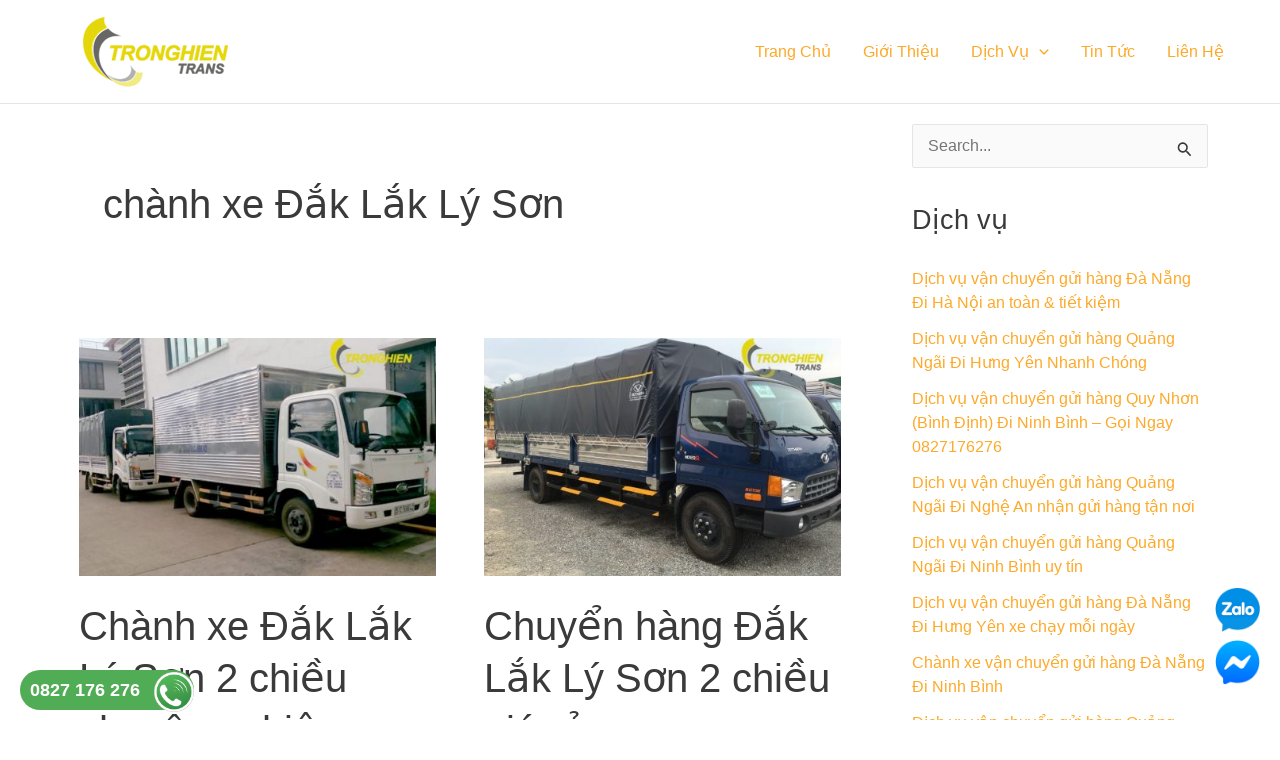

--- FILE ---
content_type: text/html; charset=UTF-8
request_url: https://tronghientrans.com/tags/chanh-xe-dak-lak-ly-son/
body_size: 13642
content:
<!DOCTYPE html><html lang="vi" prefix="og: https://ogp.me/ns#"><head><meta charset="UTF-8"><meta name="viewport" content="width=device-width, initial-scale=1"><link rel="profile" href="https://gmpg.org/xfn/11"><title>chành xe Đắk Lắk Lý Sơn Archives - Công vận chuyển hàng hoá Bắc Nam - Trọng Hiển</title><meta name="robots" content="index, follow, max-snippet:-1, max-video-preview:-1, max-image-preview:large"/><link rel="canonical" href="https://tronghientrans.com/tags/chanh-xe-dak-lak-ly-son/" /><meta property="og:locale" content="vi_VN" /><meta property="og:type" content="article" /><meta property="og:title" content="chành xe Đắk Lắk Lý Sơn Archives - Công vận chuyển hàng hoá Bắc Nam - Trọng Hiển" /><meta property="og:url" content="https://tronghientrans.com/tags/chanh-xe-dak-lak-ly-son/" /><meta property="og:site_name" content="Công vận chuyển hàng hoá Bắc Nam - Trọng Hiển" /><meta name="twitter:card" content="summary_large_image" /><meta name="twitter:title" content="chành xe Đắk Lắk Lý Sơn Archives - Công vận chuyển hàng hoá Bắc Nam - Trọng Hiển" /> <script type="application/ld+json" class="rank-math-schema">{"@context":"https://schema.org","@graph":[{"@type":"Person","@id":"https://tronghientrans.com/#person","name":"C\u00f4ng v\u1eadn chuy\u1ec3n h\u00e0ng ho\u00e1 B\u1eafc Nam - Tr\u1ecdng Hi\u1ec3n","image":{"@type":"ImageObject","@id":"https://tronghientrans.com/#logo","url":"https://tronghientrans.com/wp-content/uploads/2019/08/logo5-1.png","contentUrl":"https://tronghientrans.com/wp-content/uploads/2019/08/logo5-1.png","caption":"C\u00f4ng v\u1eadn chuy\u1ec3n h\u00e0ng ho\u00e1 B\u1eafc Nam - Tr\u1ecdng Hi\u1ec3n","inLanguage":"vi","width":"230","height":"71"}},{"@type":"WebSite","@id":"https://tronghientrans.com/#website","url":"https://tronghientrans.com","name":"C\u00f4ng v\u1eadn chuy\u1ec3n h\u00e0ng ho\u00e1 B\u1eafc Nam - Tr\u1ecdng Hi\u1ec3n","publisher":{"@id":"https://tronghientrans.com/#person"},"inLanguage":"vi"},{"@type":"BreadcrumbList","@id":"https://tronghientrans.com/tags/chanh-xe-dak-lak-ly-son/#breadcrumb","itemListElement":[{"@type":"ListItem","position":"1","item":{"@id":"https://tronghientrans.com","name":"Home"}},{"@type":"ListItem","position":"2","item":{"@id":"https://tronghientrans.com/tags/chanh-xe-dak-lak-ly-son/","name":"ch\u00e0nh xe \u0110\u1eafk L\u1eafk L\u00fd S\u01a1n"}}]},{"@type":"CollectionPage","@id":"https://tronghientrans.com/tags/chanh-xe-dak-lak-ly-son/#webpage","url":"https://tronghientrans.com/tags/chanh-xe-dak-lak-ly-son/","name":"ch\u00e0nh xe \u0110\u1eafk L\u1eafk L\u00fd S\u01a1n Archives - C\u00f4ng v\u1eadn chuy\u1ec3n h\u00e0ng ho\u00e1 B\u1eafc Nam - Tr\u1ecdng Hi\u1ec3n","isPartOf":{"@id":"https://tronghientrans.com/#website"},"inLanguage":"vi","breadcrumb":{"@id":"https://tronghientrans.com/tags/chanh-xe-dak-lak-ly-son/#breadcrumb"}}]}</script> <link data-optimized="2" rel="stylesheet" href="https://tronghientrans.com/wp-content/litespeed/css/af84cdcc72c9c29ae4569fe7b2052625.css?ver=df359" /> <script src="https://tronghientrans.com/wp-includes/js/jquery/jquery.min.js" id="jquery-core-js"></script> <!--[if IE]> <script src="https://tronghientrans.com/wp-content/themes/astra/assets/js/minified/flexibility.min.js" id="astra-flexibility-js"></script> <script id="astra-flexibility-js-after">flexibility(document.documentElement);</script> <![endif]--><link rel="https://api.w.org/" href="https://tronghientrans.com/wp-json/" /><link rel="alternate" title="JSON" type="application/json" href="https://tronghientrans.com/wp-json/wp/v2/tags/92" /><meta name="generator" content="Elementor 3.32.3; features: additional_custom_breakpoints; settings: css_print_method-external, google_font-enabled, font_display-auto"><link rel="icon" href="https://tronghientrans.com/wp-content/uploads/2025/09/cropped-z7066157508853_e4bc81080d455122aab139ac0f1da087-32x32.jpg" sizes="32x32" /><link rel="icon" href="https://tronghientrans.com/wp-content/uploads/2025/09/cropped-z7066157508853_e4bc81080d455122aab139ac0f1da087-192x192.jpg" sizes="192x192" /><link rel="apple-touch-icon" href="https://tronghientrans.com/wp-content/uploads/2025/09/cropped-z7066157508853_e4bc81080d455122aab139ac0f1da087-180x180.jpg" /><meta name="msapplication-TileImage" content="https://tronghientrans.com/wp-content/uploads/2025/09/cropped-z7066157508853_e4bc81080d455122aab139ac0f1da087-270x270.jpg" /></head><body itemtype='https://schema.org/Blog' itemscope='itemscope' class="archive tag tag-chanh-xe-dak-lak-ly-son tag-92 wp-custom-logo wp-theme-astra wp-child-theme-thietkeweb76 ast-desktop ast-separate-container ast-two-container ast-right-sidebar astra-4.11.12 group-blog ast-mobile-inherit-site-logo ast-inherit-site-logo-transparent ast-hfb-header ast-blog-grid-2 ast-blog-layout-1 ast-pagination-default ast-sticky-main-shrink ast-sticky-header-shrink ast-inherit-site-logo-sticky ast-sticky-custom-logo ast-primary-sticky-enabled elementor-default elementor-kit-1375 astra-addon-4.11.9"><a
class="skip-link screen-reader-text"
href="#content"
title="Nhảy tới nội dung">
Nhảy tới nội dung</a><div
class="hfeed site" id="page"><header
class="site-header ast-primary-submenu-animation-fade header-main-layout-1 ast-primary-menu-enabled ast-logo-title-inline ast-builder-menu-toggle-icon ast-mobile-header-inline" id="masthead" itemtype="https://schema.org/WPHeader" itemscope="itemscope" itemid="#masthead"		><div id="ast-desktop-header" data-toggle-type="dropdown"><div class="ast-main-header-wrap main-header-bar-wrap "><div class="ast-primary-header-bar ast-primary-header main-header-bar site-header-focus-item" data-section="section-primary-header-builder"><div class="site-primary-header-wrap ast-builder-grid-row-container site-header-focus-item ast-container" data-section="section-primary-header-builder"><div class="ast-builder-grid-row ast-builder-grid-row-has-sides ast-builder-grid-row-no-center"><div class="site-header-primary-section-left site-header-section ast-flex site-header-section-left"><div class="ast-builder-layout-element ast-flex site-header-focus-item" data-section="title_tagline"><div
class="site-branding ast-site-identity" itemtype="https://schema.org/Organization" itemscope="itemscope"				>
<span class="site-logo-img"><a href="https://tronghientrans.com/" class="custom-logo-link" rel="home"><img width="230" height="71" src="https://tronghientrans.com/wp-content/uploads/2019/08/logo5-1.png" class="custom-logo" alt="Công vận chuyển hàng hoá Bắc Nam &#8211; Trọng Hiển" decoding="async" /></a></span></div></div></div><div class="site-header-primary-section-right site-header-section ast-flex ast-grid-right-section"><div class="ast-builder-menu-1 ast-builder-menu ast-flex ast-builder-menu-1-focus-item ast-builder-layout-element site-header-focus-item" data-section="section-hb-menu-1"><div class="ast-main-header-bar-alignment"><div class="main-header-bar-navigation"><nav class="site-navigation ast-flex-grow-1 navigation-accessibility site-header-focus-item" id="primary-site-navigation-desktop" aria-label="Primary Site Navigation" itemtype="https://schema.org/SiteNavigationElement" itemscope="itemscope"><div class="main-navigation ast-inline-flex"><ul id="ast-hf-menu-1" class="main-header-menu ast-menu-shadow ast-nav-menu ast-flex  submenu-with-border stack-on-mobile"><li id="menu-item-995" class="menu-item menu-item-type-post_type menu-item-object-page menu-item-home menu-item-995"><a href="https://tronghientrans.com/" class="menu-link">Trang Chủ</a></li><li id="menu-item-994" class="menu-item menu-item-type-post_type menu-item-object-page menu-item-994"><a href="https://tronghientrans.com/gioi-thieu/" class="menu-link">Giới Thiệu</a></li><li id="menu-item-993" class="menu-item menu-item-type-post_type menu-item-object-page menu-item-has-children menu-item-993"><a aria-expanded="false" href="https://tronghientrans.com/dich-vu/" class="menu-link">Dịch Vụ<span role="application" class="dropdown-menu-toggle ast-header-navigation-arrow" tabindex="0" aria-expanded="false" aria-label="Bật/tắt Menu" aria-haspopup="true"><span class="ast-icon icon-arrow"><svg class="ast-arrow-svg" xmlns="http://www.w3.org/2000/svg" xmlns:xlink="http://www.w3.org/1999/xlink" version="1.1" x="0px" y="0px" width="26px" height="16.043px" viewBox="57 35.171 26 16.043" enable-background="new 57 35.171 26 16.043" xml:space="preserve">
<path d="M57.5,38.193l12.5,12.5l12.5-12.5l-2.5-2.5l-10,10l-10-10L57.5,38.193z" />
</svg></span></span></a><button class="ast-menu-toggle" aria-expanded="false" aria-label="Toggle menu"><span class="screen-reader-text">Bật/tắt Menu</span><span class="ast-icon icon-arrow"><svg class="ast-arrow-svg" xmlns="http://www.w3.org/2000/svg" xmlns:xlink="http://www.w3.org/1999/xlink" version="1.1" x="0px" y="0px" width="26px" height="16.043px" viewBox="57 35.171 26 16.043" enable-background="new 57 35.171 26 16.043" xml:space="preserve">
<path d="M57.5,38.193l12.5,12.5l12.5-12.5l-2.5-2.5l-10,10l-10-10L57.5,38.193z" />
</svg></span></button><ul class="sub-menu"><li id="menu-item-1176" class="menu-item menu-item-type-post_type menu-item-object-post menu-item-1176"><a href="https://tronghientrans.com/van-tai-bac-nam-dich-vu-van-chuyen-uy-tin/" class="menu-link"><span class="ast-icon icon-arrow"><svg class="ast-arrow-svg" xmlns="http://www.w3.org/2000/svg" xmlns:xlink="http://www.w3.org/1999/xlink" version="1.1" x="0px" y="0px" width="26px" height="16.043px" viewBox="57 35.171 26 16.043" enable-background="new 57 35.171 26 16.043" xml:space="preserve">
<path d="M57.5,38.193l12.5,12.5l12.5-12.5l-2.5-2.5l-10,10l-10-10L57.5,38.193z" />
</svg></span>Vận chuyển hàng hoá Bắc Nam</a></li><li id="menu-item-1177" class="menu-item menu-item-type-post_type menu-item-object-post menu-item-1177"><a href="https://tronghientrans.com/giai-phap-toi-uu-nhat-la-ghep-hang-le-hang-lo/" class="menu-link"><span class="ast-icon icon-arrow"><svg class="ast-arrow-svg" xmlns="http://www.w3.org/2000/svg" xmlns:xlink="http://www.w3.org/1999/xlink" version="1.1" x="0px" y="0px" width="26px" height="16.043px" viewBox="57 35.171 26 16.043" enable-background="new 57 35.171 26 16.043" xml:space="preserve">
<path d="M57.5,38.193l12.5,12.5l12.5-12.5l-2.5-2.5l-10,10l-10-10L57.5,38.193z" />
</svg></span>Ghép hàng lẽ, hàng lô</a></li><li id="menu-item-1174" class="menu-item menu-item-type-post_type menu-item-object-post menu-item-1174"><a href="https://tronghientrans.com/chuyen-nha-tron-goi-quang-ngai-dich-vu-gia-re-html/" class="menu-link"><span class="ast-icon icon-arrow"><svg class="ast-arrow-svg" xmlns="http://www.w3.org/2000/svg" xmlns:xlink="http://www.w3.org/1999/xlink" version="1.1" x="0px" y="0px" width="26px" height="16.043px" viewBox="57 35.171 26 16.043" enable-background="new 57 35.171 26 16.043" xml:space="preserve">
<path d="M57.5,38.193l12.5,12.5l12.5-12.5l-2.5-2.5l-10,10l-10-10L57.5,38.193z" />
</svg></span>Chuyển nhà trọn gói</a></li><li id="menu-item-1173" class="menu-item menu-item-type-post_type menu-item-object-post menu-item-1173"><a href="https://tronghientrans.com/cho-thue-xe-cho-hang-dich-vu-uy-tin-gia-tot-html/" class="menu-link"><span class="ast-icon icon-arrow"><svg class="ast-arrow-svg" xmlns="http://www.w3.org/2000/svg" xmlns:xlink="http://www.w3.org/1999/xlink" version="1.1" x="0px" y="0px" width="26px" height="16.043px" viewBox="57 35.171 26 16.043" enable-background="new 57 35.171 26 16.043" xml:space="preserve">
<path d="M57.5,38.193l12.5,12.5l12.5-12.5l-2.5-2.5l-10,10l-10-10L57.5,38.193z" />
</svg></span>Cho thuê xe chở hàng</a></li><li id="menu-item-1178" class="menu-item menu-item-type-post_type menu-item-object-post menu-item-1178"><a href="https://tronghientrans.com/hop-dong-van-chuyen-dai-han-bao-xe/" class="menu-link"><span class="ast-icon icon-arrow"><svg class="ast-arrow-svg" xmlns="http://www.w3.org/2000/svg" xmlns:xlink="http://www.w3.org/1999/xlink" version="1.1" x="0px" y="0px" width="26px" height="16.043px" viewBox="57 35.171 26 16.043" enable-background="new 57 35.171 26 16.043" xml:space="preserve">
<path d="M57.5,38.193l12.5,12.5l12.5-12.5l-2.5-2.5l-10,10l-10-10L57.5,38.193z" />
</svg></span>Hợp đồng vận chuyển</a></li><li id="menu-item-1179" class="menu-item menu-item-type-post_type menu-item-object-post menu-item-1179"><a href="https://tronghientrans.com/van-tai-bac-nam-dich-vu-van-chuyen-hang-hoa-uy-tin-html/" class="menu-link"><span class="ast-icon icon-arrow"><svg class="ast-arrow-svg" xmlns="http://www.w3.org/2000/svg" xmlns:xlink="http://www.w3.org/1999/xlink" version="1.1" x="0px" y="0px" width="26px" height="16.043px" viewBox="57 35.171 26 16.043" enable-background="new 57 35.171 26 16.043" xml:space="preserve">
<path d="M57.5,38.193l12.5,12.5l12.5-12.5l-2.5-2.5l-10,10l-10-10L57.5,38.193z" />
</svg></span>Vận tải Bắc Nam</a></li></ul></li><li id="menu-item-1216" class="menu-item menu-item-type-post_type menu-item-object-page menu-item-1216"><a href="https://tronghientrans.com/tintuc/" class="menu-link">Tin Tức</a></li><li id="menu-item-1025" class="menu-item menu-item-type-post_type menu-item-object-page menu-item-1025"><a href="https://tronghientrans.com/lien-he/" class="menu-link">Liên Hệ</a></li></ul></div></nav></div></div></div></div></div></div></div></div></div><div id="ast-mobile-header" class="ast-mobile-header-wrap " data-type="dropdown"><div class="ast-main-header-wrap main-header-bar-wrap" ><div class="ast-primary-header-bar ast-primary-header main-header-bar site-primary-header-wrap site-header-focus-item ast-builder-grid-row-layout-default ast-builder-grid-row-tablet-layout-default ast-builder-grid-row-mobile-layout-default" data-section="section-primary-header-builder"><div class="ast-builder-grid-row ast-builder-grid-row-has-sides ast-builder-grid-row-no-center"><div class="site-header-primary-section-left site-header-section ast-flex site-header-section-left"><div class="ast-builder-layout-element ast-flex site-header-focus-item" data-section="title_tagline"><div
class="site-branding ast-site-identity" itemtype="https://schema.org/Organization" itemscope="itemscope"				>
<span class="site-logo-img"><a href="https://tronghientrans.com/" class="custom-logo-link" rel="home"><img width="230" height="71" src="https://tronghientrans.com/wp-content/uploads/2019/08/logo5-1.png" class="custom-logo" alt="Công vận chuyển hàng hoá Bắc Nam &#8211; Trọng Hiển" decoding="async" /></a></span></div></div></div><div class="site-header-primary-section-right site-header-section ast-flex ast-grid-right-section"><div class="ast-builder-layout-element ast-flex site-header-focus-item" data-section="section-header-mobile-trigger"><div class="ast-button-wrap">
<button type="button" class="menu-toggle main-header-menu-toggle ast-mobile-menu-trigger-fill"   aria-expanded="false" aria-label="Main menu toggle">
<span class="screen-reader-text">Main Menu</span>
<span class="mobile-menu-toggle-icon">
<span aria-hidden="true" class="ahfb-svg-iconset ast-inline-flex svg-baseline"><svg class='ast-mobile-svg ast-menu-svg' fill='currentColor' version='1.1' xmlns='http://www.w3.org/2000/svg' width='24' height='24' viewBox='0 0 24 24'><path d='M3 13h18c0.552 0 1-0.448 1-1s-0.448-1-1-1h-18c-0.552 0-1 0.448-1 1s0.448 1 1 1zM3 7h18c0.552 0 1-0.448 1-1s-0.448-1-1-1h-18c-0.552 0-1 0.448-1 1s0.448 1 1 1zM3 19h18c0.552 0 1-0.448 1-1s-0.448-1-1-1h-18c-0.552 0-1 0.448-1 1s0.448 1 1 1z'></path></svg></span><span aria-hidden="true" class="ahfb-svg-iconset ast-inline-flex svg-baseline"><svg class='ast-mobile-svg ast-close-svg' fill='currentColor' version='1.1' xmlns='http://www.w3.org/2000/svg' width='24' height='24' viewBox='0 0 24 24'><path d='M5.293 6.707l5.293 5.293-5.293 5.293c-0.391 0.391-0.391 1.024 0 1.414s1.024 0.391 1.414 0l5.293-5.293 5.293 5.293c0.391 0.391 1.024 0.391 1.414 0s0.391-1.024 0-1.414l-5.293-5.293 5.293-5.293c0.391-0.391 0.391-1.024 0-1.414s-1.024-0.391-1.414 0l-5.293 5.293-5.293-5.293c-0.391-0.391-1.024-0.391-1.414 0s-0.391 1.024 0 1.414z'></path></svg></span>					</span>
</button></div></div></div></div></div></div><div class="ast-mobile-header-content content-align-flex-start "><div class="ast-builder-menu-mobile ast-builder-menu ast-builder-menu-mobile-focus-item ast-builder-layout-element site-header-focus-item" data-section="section-header-mobile-menu"><div class="ast-main-header-bar-alignment"><div class="main-header-bar-navigation"><nav class="site-navigation ast-flex-grow-1 navigation-accessibility" id="ast-mobile-site-navigation" aria-label="Thanh điều hướng trang" itemtype="https://schema.org/SiteNavigationElement" itemscope="itemscope"><div id="ast-hf-mobile-menu" class="main-navigation"><ul class="main-header-menu ast-nav-menu ast-flex  submenu-with-border astra-menu-animation-fade  stack-on-mobile"><li class="page_item page-item-288 menu-item"><a href="https://tronghientrans.com/dich-vu/" class="menu-link">Dịch Vụ</a></li><li class="page_item page-item-633 menu-item"><a href="https://tronghientrans.com/dich-vu-mo-rong/" class="menu-link">Dịch vụ mở rộng</a></li><li class="page_item page-item-991 menu-item"><a href="https://tronghientrans.com/cau-hoi/" class="menu-link">FAQ</a></li><li class="page_item page-item-287 menu-item"><a href="https://tronghientrans.com/gioi-thieu/" class="menu-link">Giới Thiệu</a></li><li class="page_item page-item-16 menu-item"><a href="https://tronghientrans.com/lien-he/" class="menu-link">Liên Hệ</a></li><li class="page_item page-item-2 menu-item"><a href="https://tronghientrans.com/sample-page/" class="menu-link">Sample Page</a></li><li class="page_item page-item-990 menu-item"><a href="https://tronghientrans.com/danh-gia/" class="menu-link">Testimonials</a></li><li class="page_item page-item-404 menu-item"><a href="https://tronghientrans.com/tintuc/" class="menu-link">Tin Tức</a></li><li class="page_item page-item-286 menu-item"><a href="https://tronghientrans.com/" class="menu-link">Trang Chủ</a></li><li class="page_item page-item-1311 menu-item"><a href="https://tronghientrans.com/van-chuyen-hang-tuyen-quang-ngai-di-tay-nguyen-dak-lak-gia-lai-kon-tum/" class="menu-link">Vận chuyển hàng tuyến Quảng Ngãi đi Tây Nguyên (Đăk Lăk, Gia Lai, Kon Tum)</a></li></ul></div></nav></div></div></div></div></div><header id="ast-fixed-header" class="site-header ast-primary-submenu-animation-fade header-main-layout-1 ast-primary-menu-enabled ast-logo-title-inline ast-builder-menu-toggle-icon ast-mobile-header-inline" style="visibility: hidden;" data-type="fixed-header"><div id="ast-desktop-header" data-toggle-type="dropdown"><div class="ast-main-header-wrap main-header-bar-wrap "><div class="ast-primary-header-bar ast-primary-header main-header-bar site-header-focus-item" data-section="section-primary-header-builder"><div class="site-primary-header-wrap ast-builder-grid-row-container site-header-focus-item ast-container" data-section="section-primary-header-builder"><div class="ast-builder-grid-row ast-builder-grid-row-has-sides ast-builder-grid-row-no-center"><div class="site-header-primary-section-left site-header-section ast-flex site-header-section-left"><div class="ast-builder-layout-element ast-flex site-header-focus-item" data-section="title_tagline"><div
class="site-branding ast-site-identity" itemtype="https://schema.org/Organization" itemscope="itemscope"				>
<span class="site-logo-img"><a href="https://tronghientrans.com/" class="sticky-custom-logo" rel="home" itemprop="url"></a></span></div></div></div><div class="site-header-primary-section-right site-header-section ast-flex ast-grid-right-section"><div class="ast-builder-menu-1 ast-builder-menu ast-flex ast-builder-menu-1-focus-item ast-builder-layout-element site-header-focus-item" data-section="section-hb-menu-1"><div class="ast-main-header-bar-alignment"><div class="main-header-bar-navigation"><nav class="site-navigation ast-flex-grow-1 navigation-accessibility site-header-focus-item" id="primary-site-navigation-desktop-sticky" aria-label="Primary Site Navigation" itemtype="https://schema.org/SiteNavigationElement" itemscope="itemscope"><div class="main-navigation ast-inline-flex"><ul id="ast-hf-menu-1-sticky" class="main-header-menu ast-menu-shadow ast-nav-menu ast-flex  submenu-with-border stack-on-mobile"><li class="menu-item menu-item-type-post_type menu-item-object-page menu-item-home menu-item-995"><a href="https://tronghientrans.com/" class="menu-link">Trang Chủ</a></li><li class="menu-item menu-item-type-post_type menu-item-object-page menu-item-994"><a href="https://tronghientrans.com/gioi-thieu/" class="menu-link">Giới Thiệu</a></li><li class="menu-item menu-item-type-post_type menu-item-object-page menu-item-has-children menu-item-993"><a aria-expanded="false" href="https://tronghientrans.com/dich-vu/" class="menu-link">Dịch Vụ<span role="application" class="dropdown-menu-toggle ast-header-navigation-arrow" tabindex="0" aria-expanded="false" aria-label="Bật/tắt Menu" aria-haspopup="true"><span class="ast-icon icon-arrow"><svg class="ast-arrow-svg" xmlns="http://www.w3.org/2000/svg" xmlns:xlink="http://www.w3.org/1999/xlink" version="1.1" x="0px" y="0px" width="26px" height="16.043px" viewBox="57 35.171 26 16.043" enable-background="new 57 35.171 26 16.043" xml:space="preserve">
<path d="M57.5,38.193l12.5,12.5l12.5-12.5l-2.5-2.5l-10,10l-10-10L57.5,38.193z" />
</svg></span></span></a><button class="ast-menu-toggle" aria-expanded="false" aria-label="Toggle menu"><span class="screen-reader-text">Bật/tắt Menu</span><span class="ast-icon icon-arrow"><svg class="ast-arrow-svg" xmlns="http://www.w3.org/2000/svg" xmlns:xlink="http://www.w3.org/1999/xlink" version="1.1" x="0px" y="0px" width="26px" height="16.043px" viewBox="57 35.171 26 16.043" enable-background="new 57 35.171 26 16.043" xml:space="preserve">
<path d="M57.5,38.193l12.5,12.5l12.5-12.5l-2.5-2.5l-10,10l-10-10L57.5,38.193z" />
</svg></span></button><ul class="sub-menu"><li class="menu-item menu-item-type-post_type menu-item-object-post menu-item-1176"><a href="https://tronghientrans.com/van-tai-bac-nam-dich-vu-van-chuyen-uy-tin/" class="menu-link"><span class="ast-icon icon-arrow"><svg class="ast-arrow-svg" xmlns="http://www.w3.org/2000/svg" xmlns:xlink="http://www.w3.org/1999/xlink" version="1.1" x="0px" y="0px" width="26px" height="16.043px" viewBox="57 35.171 26 16.043" enable-background="new 57 35.171 26 16.043" xml:space="preserve">
<path d="M57.5,38.193l12.5,12.5l12.5-12.5l-2.5-2.5l-10,10l-10-10L57.5,38.193z" />
</svg></span>Vận chuyển hàng hoá Bắc Nam</a></li><li class="menu-item menu-item-type-post_type menu-item-object-post menu-item-1177"><a href="https://tronghientrans.com/giai-phap-toi-uu-nhat-la-ghep-hang-le-hang-lo/" class="menu-link"><span class="ast-icon icon-arrow"><svg class="ast-arrow-svg" xmlns="http://www.w3.org/2000/svg" xmlns:xlink="http://www.w3.org/1999/xlink" version="1.1" x="0px" y="0px" width="26px" height="16.043px" viewBox="57 35.171 26 16.043" enable-background="new 57 35.171 26 16.043" xml:space="preserve">
<path d="M57.5,38.193l12.5,12.5l12.5-12.5l-2.5-2.5l-10,10l-10-10L57.5,38.193z" />
</svg></span>Ghép hàng lẽ, hàng lô</a></li><li class="menu-item menu-item-type-post_type menu-item-object-post menu-item-1174"><a href="https://tronghientrans.com/chuyen-nha-tron-goi-quang-ngai-dich-vu-gia-re-html/" class="menu-link"><span class="ast-icon icon-arrow"><svg class="ast-arrow-svg" xmlns="http://www.w3.org/2000/svg" xmlns:xlink="http://www.w3.org/1999/xlink" version="1.1" x="0px" y="0px" width="26px" height="16.043px" viewBox="57 35.171 26 16.043" enable-background="new 57 35.171 26 16.043" xml:space="preserve">
<path d="M57.5,38.193l12.5,12.5l12.5-12.5l-2.5-2.5l-10,10l-10-10L57.5,38.193z" />
</svg></span>Chuyển nhà trọn gói</a></li><li class="menu-item menu-item-type-post_type menu-item-object-post menu-item-1173"><a href="https://tronghientrans.com/cho-thue-xe-cho-hang-dich-vu-uy-tin-gia-tot-html/" class="menu-link"><span class="ast-icon icon-arrow"><svg class="ast-arrow-svg" xmlns="http://www.w3.org/2000/svg" xmlns:xlink="http://www.w3.org/1999/xlink" version="1.1" x="0px" y="0px" width="26px" height="16.043px" viewBox="57 35.171 26 16.043" enable-background="new 57 35.171 26 16.043" xml:space="preserve">
<path d="M57.5,38.193l12.5,12.5l12.5-12.5l-2.5-2.5l-10,10l-10-10L57.5,38.193z" />
</svg></span>Cho thuê xe chở hàng</a></li><li class="menu-item menu-item-type-post_type menu-item-object-post menu-item-1178"><a href="https://tronghientrans.com/hop-dong-van-chuyen-dai-han-bao-xe/" class="menu-link"><span class="ast-icon icon-arrow"><svg class="ast-arrow-svg" xmlns="http://www.w3.org/2000/svg" xmlns:xlink="http://www.w3.org/1999/xlink" version="1.1" x="0px" y="0px" width="26px" height="16.043px" viewBox="57 35.171 26 16.043" enable-background="new 57 35.171 26 16.043" xml:space="preserve">
<path d="M57.5,38.193l12.5,12.5l12.5-12.5l-2.5-2.5l-10,10l-10-10L57.5,38.193z" />
</svg></span>Hợp đồng vận chuyển</a></li><li class="menu-item menu-item-type-post_type menu-item-object-post menu-item-1179"><a href="https://tronghientrans.com/van-tai-bac-nam-dich-vu-van-chuyen-hang-hoa-uy-tin-html/" class="menu-link"><span class="ast-icon icon-arrow"><svg class="ast-arrow-svg" xmlns="http://www.w3.org/2000/svg" xmlns:xlink="http://www.w3.org/1999/xlink" version="1.1" x="0px" y="0px" width="26px" height="16.043px" viewBox="57 35.171 26 16.043" enable-background="new 57 35.171 26 16.043" xml:space="preserve">
<path d="M57.5,38.193l12.5,12.5l12.5-12.5l-2.5-2.5l-10,10l-10-10L57.5,38.193z" />
</svg></span>Vận tải Bắc Nam</a></li></ul></li><li class="menu-item menu-item-type-post_type menu-item-object-page menu-item-1216"><a href="https://tronghientrans.com/tintuc/" class="menu-link">Tin Tức</a></li><li class="menu-item menu-item-type-post_type menu-item-object-page menu-item-1025"><a href="https://tronghientrans.com/lien-he/" class="menu-link">Liên Hệ</a></li></ul></div></nav></div></div></div></div></div></div></div></div></div><div id="ast-mobile-header" class="ast-mobile-header-wrap " data-type="dropdown"><div class="ast-main-header-wrap main-header-bar-wrap" ><div class="ast-primary-header-bar ast-primary-header main-header-bar site-primary-header-wrap site-header-focus-item ast-builder-grid-row-layout-default ast-builder-grid-row-tablet-layout-default ast-builder-grid-row-mobile-layout-default" data-section="section-primary-header-builder"><div class="ast-builder-grid-row ast-builder-grid-row-has-sides ast-builder-grid-row-no-center"><div class="site-header-primary-section-left site-header-section ast-flex site-header-section-left"><div class="ast-builder-layout-element ast-flex site-header-focus-item" data-section="title_tagline"><div
class="site-branding ast-site-identity" itemtype="https://schema.org/Organization" itemscope="itemscope"				>
<span class="site-logo-img"><a href="https://tronghientrans.com/" class="sticky-custom-logo" rel="home" itemprop="url"></a></span></div></div></div><div class="site-header-primary-section-right site-header-section ast-flex ast-grid-right-section"><div class="ast-builder-layout-element ast-flex site-header-focus-item" data-section="section-header-mobile-trigger"><div class="ast-button-wrap">
<button type="button" class="menu-toggle main-header-menu-toggle ast-mobile-menu-trigger-fill"   aria-expanded="false" aria-label="Main menu toggle">
<span class="screen-reader-text">Main Menu</span>
<span class="mobile-menu-toggle-icon">
<span aria-hidden="true" class="ahfb-svg-iconset ast-inline-flex svg-baseline"><svg class='ast-mobile-svg ast-menu-svg' fill='currentColor' version='1.1' xmlns='http://www.w3.org/2000/svg' width='24' height='24' viewBox='0 0 24 24'><path d='M3 13h18c0.552 0 1-0.448 1-1s-0.448-1-1-1h-18c-0.552 0-1 0.448-1 1s0.448 1 1 1zM3 7h18c0.552 0 1-0.448 1-1s-0.448-1-1-1h-18c-0.552 0-1 0.448-1 1s0.448 1 1 1zM3 19h18c0.552 0 1-0.448 1-1s-0.448-1-1-1h-18c-0.552 0-1 0.448-1 1s0.448 1 1 1z'></path></svg></span><span aria-hidden="true" class="ahfb-svg-iconset ast-inline-flex svg-baseline"><svg class='ast-mobile-svg ast-close-svg' fill='currentColor' version='1.1' xmlns='http://www.w3.org/2000/svg' width='24' height='24' viewBox='0 0 24 24'><path d='M5.293 6.707l5.293 5.293-5.293 5.293c-0.391 0.391-0.391 1.024 0 1.414s1.024 0.391 1.414 0l5.293-5.293 5.293 5.293c0.391 0.391 1.024 0.391 1.414 0s0.391-1.024 0-1.414l-5.293-5.293 5.293-5.293c0.391-0.391 0.391-1.024 0-1.414s-1.024-0.391-1.414 0l-5.293 5.293-5.293-5.293c-0.391-0.391-1.024-0.391-1.414 0s-0.391 1.024 0 1.414z'></path></svg></span>					</span>
</button></div></div></div></div></div></div><div class="ast-mobile-header-content content-align-flex-start "><div class="ast-builder-menu-mobile ast-builder-menu ast-builder-menu-mobile-focus-item ast-builder-layout-element site-header-focus-item" data-section="section-header-mobile-menu"><div class="ast-main-header-bar-alignment"><div class="main-header-bar-navigation"><nav class="site-navigation ast-flex-grow-1 navigation-accessibility" id="ast-mobile-site-navigation" aria-label="Thanh điều hướng trang" itemtype="https://schema.org/SiteNavigationElement" itemscope="itemscope"><div id="ast-hf-mobile-menu" class="main-navigation"><ul class="main-header-menu ast-nav-menu ast-flex  submenu-with-border astra-menu-animation-fade  stack-on-mobile"><li class="page_item page-item-288 menu-item"><a href="https://tronghientrans.com/dich-vu/" class="menu-link">Dịch Vụ</a></li><li class="page_item page-item-633 menu-item"><a href="https://tronghientrans.com/dich-vu-mo-rong/" class="menu-link">Dịch vụ mở rộng</a></li><li class="page_item page-item-991 menu-item"><a href="https://tronghientrans.com/cau-hoi/" class="menu-link">FAQ</a></li><li class="page_item page-item-287 menu-item"><a href="https://tronghientrans.com/gioi-thieu/" class="menu-link">Giới Thiệu</a></li><li class="page_item page-item-16 menu-item"><a href="https://tronghientrans.com/lien-he/" class="menu-link">Liên Hệ</a></li><li class="page_item page-item-2 menu-item"><a href="https://tronghientrans.com/sample-page/" class="menu-link">Sample Page</a></li><li class="page_item page-item-990 menu-item"><a href="https://tronghientrans.com/danh-gia/" class="menu-link">Testimonials</a></li><li class="page_item page-item-404 menu-item"><a href="https://tronghientrans.com/tintuc/" class="menu-link">Tin Tức</a></li><li class="page_item page-item-286 menu-item"><a href="https://tronghientrans.com/" class="menu-link">Trang Chủ</a></li><li class="page_item page-item-1311 menu-item"><a href="https://tronghientrans.com/van-chuyen-hang-tuyen-quang-ngai-di-tay-nguyen-dak-lak-gia-lai-kon-tum/" class="menu-link">Vận chuyển hàng tuyến Quảng Ngãi đi Tây Nguyên (Đăk Lăk, Gia Lai, Kon Tum)</a></li></ul></div></nav></div></div></div></div></div></header></header><div id="content" class="site-content"><div class="ast-container"><div id="primary" class="content-area primary ast-grid-2 ast-grid-md-1 ast-grid-sm-1"><section class="ast-archive-description"><h1 class="page-title ast-archive-title">chành xe Đắk Lắk Lý Sơn</h1></section><main id="main" class="site-main"><div class="ast-row"><article
class="post-1670 post type-post status-publish format-standard has-post-thumbnail hentry category-dich-vu-chinh category-dich-vu-mo-rong tag-chanh-xe-dak-lak-ly-son tag-chanh-xe-dak-lak-ly-son-2-chieu-chuyen-nghiep tag-chuyen-hang-dak-lak-ly-son tag-chuyen-hang-di-lien-tinh tag-van-chuyen-hang-di-dak-lak tag-van-chuyen-hang-di-ly-son tag-van-chuyen-hang-hoa-bac-nam tag-van-chuyen-hang-hoa-hai-chieu ast-grid-common-col ast-full-width ast-article-post ast-width-md-6 ast-archive-post" id="post-1670" itemtype="https://schema.org/CreativeWork" itemscope="itemscope"><div class="ast-post-format- blog-layout-1 ast-article-inner ast-no-date-box"><div class="post-content ast-grid-common-col" ><div class="ast-blog-featured-section post-thumb ast-blog-single-element"><div class="post-thumb-img-content post-thumb"><a href="https://tronghientrans.com/chanh-xe-dak-lak-ly-son-2-chieu-chuyen-nghiep/" aria-label="Read: Chành xe Đắk Lắk Lý Sơn 2 chiều chuyên nghiệp" ><img fetchpriority="high" width="450" height="300" src="https://tronghientrans.com/wp-content/uploads/2021/04/chanh-xe-Đắk-Lắk-Lý-Sơn-2-450x300.jpg" class="attachment-450x300 size-450x300" alt="Chuyển hàng Hà Nội Lý Sơn giá rẻ" itemprop="&quot;image&quot;" decoding="async" /></a></div></div><h2 class="entry-title ast-blog-single-element" itemprop="headline"><a href="https://tronghientrans.com/chanh-xe-dak-lak-ly-son-2-chieu-chuyen-nghiep/" rel="bookmark">Chành xe Đắk Lắk Lý Sơn 2 chiều chuyên nghiệp</a></h2><header class="entry-header ast-blog-single-element ast-blog-meta-container"><div class="entry-meta"><span class="ast-taxonomy-container cat-links default"><a href="https://tronghientrans.com/dich-vu-chinh/" rel="category tag">DỊCH VỤ CHÍNH</a>, <a href="https://tronghientrans.com/dich-vu-mo-rong/" rel="category tag">DỊCH VỤ MỞ RỘNG</a></span></div></header><div class="ast-excerpt-container ast-blog-single-element"><p>Chành xe Đắk Lắk Lý Sơn 2 chiều chuyên nghiệp với giá cước hấp dẫn, thời gian giao hàng nhanh chóng. Giao hàng tận nơi theo yêu cầu của quý khách đã và đang được Trọng Hiển chú trọng và triển khai. Với nhiều năm kinh nghiệm trong ngành vận chuyển hàng hóa Bắc Nam, [&hellip;]</p></div><p class="ast-blog-single-element ast-read-more-container read-more"> <a class="" href="https://tronghientrans.com/chanh-xe-dak-lak-ly-son-2-chieu-chuyen-nghiep/"> <span class="screen-reader-text">Chành xe Đắk Lắk Lý Sơn 2 chiều chuyên nghiệp</span> Chi tiết »</a></p><div class="entry-content clear"
itemprop="text"		></div></div></div></article><article
class="post-1664 post type-post status-publish format-standard has-post-thumbnail hentry category-dich-vu-chinh category-dich-vu-mo-rong tag-chanh-xe-dak-lak-ly-son tag-chuyen-hang-dak-lak-ly-son tag-chuyen-hang-di-lien-tinh tag-van-chuyen-hang-dak-lak-ly-son tag-van-chuyen-hang-hoa-bac-nam ast-grid-common-col ast-full-width ast-article-post ast-width-md-6 ast-archive-post" id="post-1664" itemtype="https://schema.org/CreativeWork" itemscope="itemscope"><div class="ast-post-format- blog-layout-1 ast-article-inner ast-no-date-box"><div class="post-content ast-grid-common-col" ><div class="ast-blog-featured-section post-thumb ast-blog-single-element"><div class="post-thumb-img-content post-thumb"><a href="https://tronghientrans.com/chuyen-hang-dak-lak-ly-son-2-chieu-gia-re/" aria-label="Read: Chuyển hàng Đắk Lắk Lý Sơn 2 chiều giá rẻ" ><img width="450" height="300" src="https://tronghientrans.com/wp-content/uploads/2021/04/chuyen-hang-Đắk-Lắk-Lý-Sơn-1-450x300.jpg" class="attachment-450x300 size-450x300" alt="Vận chuyển hàng Đắk Lắk Lý Sơn 2 chiều giá rẻ" itemprop="&quot;image&quot;" decoding="async" /></a></div></div><h2 class="entry-title ast-blog-single-element" itemprop="headline"><a href="https://tronghientrans.com/chuyen-hang-dak-lak-ly-son-2-chieu-gia-re/" rel="bookmark">Chuyển hàng Đắk Lắk Lý Sơn 2 chiều giá rẻ</a></h2><header class="entry-header ast-blog-single-element ast-blog-meta-container"><div class="entry-meta"><span class="ast-taxonomy-container cat-links default"><a href="https://tronghientrans.com/dich-vu-chinh/" rel="category tag">DỊCH VỤ CHÍNH</a>, <a href="https://tronghientrans.com/dich-vu-mo-rong/" rel="category tag">DỊCH VỤ MỞ RỘNG</a></span></div></header><div class="ast-excerpt-container ast-blog-single-element"><p>Chuyển hàng Đắk Lắk Lý Sơn 2 chiều với cước phí giá rẻ, ổn định. Cùng chất lượng phục vụ tốt nhất, đảm bảo an toàn hàng hóa và uy tín. Công ty vận tải Trọng Hiển cùng đội ngũ nhân viên tận tâm, làm việc chuyên nghiệp. Luôn sẵn sàng phục vụ tối đa</p></div><p class="ast-blog-single-element ast-read-more-container read-more"> <a class="" href="https://tronghientrans.com/chuyen-hang-dak-lak-ly-son-2-chieu-gia-re/"> <span class="screen-reader-text">Chuyển hàng Đắk Lắk Lý Sơn 2 chiều giá rẻ</span> Chi tiết »</a></p><div class="entry-content clear"
itemprop="text"		></div></div></div></article></div></main></div><div class="widget-area secondary" id="secondary" itemtype="https://schema.org/WPSideBar" itemscope="itemscope"><div class="sidebar-main" ><aside id="search-2" class="widget widget_search"><form role="search" method="get" class="search-form" action="https://tronghientrans.com/">
<label for="search-field">
<span class="screen-reader-text">Tìm kiếm:</span>
<input type="search" id="search-field" class="search-field"   placeholder="Search..." value="" name="s" tabindex="-1">
<button class="search-submit ast-search-submit" aria-label="Nút Tìm kiếm">
<span hidden>Tìm kiếm</span>
<i><span class="ast-icon icon-search"><svg xmlns="http://www.w3.org/2000/svg" xmlns:xlink="http://www.w3.org/1999/xlink" version="1.1" x="0px" y="0px" viewBox="-893 477 142 142" enable-background="new -888 480 142 142" xml:space="preserve">
<path d="M-787.4,568.7h-6.3l-2.4-2.4c7.9-8.7,12.6-20.5,12.6-33.1c0-28.4-22.9-51.3-51.3-51.3  c-28.4,0-51.3,22.9-51.3,51.3c0,28.4,22.9,51.3,51.3,51.3c12.6,0,24.4-4.7,33.1-12.6l2.4,2.4v6.3l39.4,39.4l11.8-11.8L-787.4,568.7  L-787.4,568.7z M-834.7,568.7c-19.7,0-35.5-15.8-35.5-35.5c0-19.7,15.8-35.5,35.5-35.5c19.7,0,35.5,15.8,35.5,35.5  C-799.3,553-815,568.7-834.7,568.7L-834.7,568.7z" />
</svg></span></i>
</button>
</label>
<input type="submit" class="search-submit" value="Tìm kiếm"></form></aside><aside id="recent-posts-2" class="widget widget_recent_entries"><h2 class="widget-title">Dịch vụ</h2><nav aria-label="Dịch vụ"><ul><li>
<a href="https://tronghientrans.com/dich-vu-van-chuyen-gui-hang-da-nang-di-ha-noi-an-toan-tiet-kiem/">Dịch vụ vận chuyển gửi hàng Đà Nẵng Đi Hà Nội an toàn &#038; tiết kiệm</a></li><li>
<a href="https://tronghientrans.com/dich-vu-van-chuyen-gui-hang-quang-ngai-di-hung-yen-nhanh-chong/">Dịch vụ vận chuyển gửi hàng Quảng Ngãi Đi Hưng Yên Nhanh Chóng</a></li><li>
<a href="https://tronghientrans.com/dich-vu-van-chuyen-gui-hang-quy-nhon-binh-dinh-di-ninh-binh-goi-ngay-0827176276/">Dịch vụ vận chuyển gửi hàng Quy Nhơn (Bình Định) Đi Ninh Bình &#8211; Gọi Ngay 0827176276</a></li><li>
<a href="https://tronghientrans.com/dich-vu-van-chuyen-gui-hang-quang-ngai-di-nghe-an-nhan-gui-hang-tan-noi/">Dịch vụ vận chuyển gửi hàng Quảng Ngãi Đi Nghệ An nhận gửi hàng tận nơi</a></li><li>
<a href="https://tronghientrans.com/dich-vu-van-chuyen-gui-hang-quang-ngai-di-ninh-binh-uy-tin/">Dịch vụ vận chuyển gửi hàng Quảng Ngãi Đi Ninh Bình uy tín</a></li><li>
<a href="https://tronghientrans.com/dich-vu-van-chuyen-gui-hang-da-nang-di-hung-yen-xe-chay-moi-ngay/">Dịch vụ vận chuyển gửi hàng Đà Nẵng Đi Hưng Yên xe chạy mỗi ngày</a></li><li>
<a href="https://tronghientrans.com/chanh-xe-van-chuyen-gui-hang-da-nang-di-ninh-binh/">Chành xe vận chuyển gửi hàng Đà Nẵng Đi Ninh Bình</a></li><li>
<a href="https://tronghientrans.com/dich-vu-van-chuyen-gui-hang-quang-ngai-di-ha-noi-gia-re-trong-hien/">Dịch vụ vận chuyển gửi hàng Quảng Ngãi Đi Hà Nội Giá Rẻ Trọng Hiển</a></li><li>
<a href="https://tronghientrans.com/dich-vu-van-chuyen-gui-hang-quy-nhon-binh-dinh-di-ha-noi-hotline-%e2%98%8e-0827176276/">Dịch vụ vận chuyển gửi hàng Quy Nhơn (Bình Định) Đi Hà Nội HOTLINE ☎ 0827176276</a></li><li>
<a href="https://tronghientrans.com/dich-vu-van-chuyen-gui-hang-quy-nhon-binh-dinh-di-hung-yen-bao-gia-0827176276/">Dịch vụ vận chuyển gửi hàng Quy Nhơn (Bình Định) Đi Hưng Yên Báo giá 0827176276</a></li><li>
<a href="https://tronghientrans.com/van-chuyen-hang-hoa-da-nang-di-phu-yen-goi-0827176276-mr-hien/">Vận Chuyển Hàng Hóa Đà Nẵng đi Phú Yên | Gọi 0827176276 Mr Hiển</a></li><li>
<a href="https://tronghientrans.com/van-chuyen-hang-hoa-da-nang-di-nha-trang-khanh-hoa-lich-trinh-7-ngay-tuan/">Vận Chuyển Hàng Hóa Đà Nẵng đi Nha Trang ( Khánh Hòa) | Lịch trình 7 ngày/tuần</a></li><li>
<a href="https://tronghientrans.com/van-chuyen-hang-hoa-da-nang-di-dong-nai-tiet-kiem-20-chi-phi/">Vận Chuyển Hàng Hóa Đà Nẵng đi Đồng Nai | Tiết kiệm 20% chi phí</a></li><li>
<a href="https://tronghientrans.com/van-chuyen-hang-hoa-da-nang-di-quy-nhon-binh-dinh-giao-nhan-24h/">Vận Chuyển Hàng Hóa Đà Nẵng đi Quy Nhơn ( Bình Định ) | Giao Nhận 24h</a></li><li>
<a href="https://tronghientrans.com/van-chuyen-hang-hoa-da-nang-di-quang-ngai-gia-cuoc-2025-2026/">Vận Chuyển Hàng Hóa Đà Nẵng đi Quảng Ngãi | Giá Cước 2025 &#8211; 2026</a></li><li>
<a href="https://tronghientrans.com/van-chuyen-hang-hoa-ha-noi-di-quang-ngai/">Vận chuyển hàng hoá Hà Nội đi Quảng Ngãi</a></li><li>
<a href="https://tronghientrans.com/dich-vu-chuyen-nha-tai-quang-ngai/">Dịch vụ chuyển nhà tại Quảng Ngãi</a></li><li>
<a href="https://tronghientrans.com/van-chuyen-hang-hoa-gia-lai-di-nghe-an/">Vận Chuyển Hàng Hóa Gia Lai Đi Nghệ An</a></li><li>
<a href="https://tronghientrans.com/van-chuyen-hang-hoa-gia-lai-di-ninh-binh/">Vận Chuyển Hàng Hóa Gia Lai Đi Ninh Bình</a></li><li>
<a href="https://tronghientrans.com/van-chuyen-hang-hoa-gia-lai-di-ha-noi/">Vận Chuyển Hàng Hóa Gia Lai Đi Hà Nội</a></li><li>
<a href="https://tronghientrans.com/van-chuyen-hang-hoa-gia-lai-di-da-nang/">Vận Chuyển Hàng Hóa Gia Lai Đi Đà Nẵng</a></li><li>
<a href="https://tronghientrans.com/van-chuyen-hang-hoa-gia-lai-di-quang-ngai/">Vận Chuyển Hàng Hóa Gia Lai Đi Quảng Ngãi</a></li><li>
<a href="https://tronghientrans.com/van-chuyen-hang-hoa-nha-trang-di-thanh-hoa-giam-ngay-10/">Vận Chuyển Hàng Hóa Nha Trang Đi Thanh Hóa [ Giảm ngay 10% ]</a></li><li>
<a href="https://tronghientrans.com/van-chuyen-hang-hoa-nha-trang-di-ninh-binh-bao-gia-0827176276-mr-hien/">Vận chuyển hàng hóa Nha Trang đi Ninh Bình | Báo giá: 0827176276 (Mr Hiển)</a></li><li>
<a href="https://tronghientrans.com/van-chuyen-hang-hoa-nha-trang-di-nghe-an-qua-re-alo-0827176276-mr-hien/">Vận Chuyển Hàng Hóa Nha Trang Đi Nghệ An (Quá Rẻ Alo 0827176276 (Mr Hiển))</a></li><li>
<a href="https://tronghientrans.com/van-chuyen-hang-hoa-nha-trang-di-ha-noi-0827176276-mr-hien/">Vận Chuyển Hàng Hóa Nha Trang Đi Hà Nội ☎ 0827176276 (Mr Hiển)</a></li><li>
<a href="https://tronghientrans.com/van-chuyen-hang-hoa-nha-trang-di-da-nang/">Vận Chuyển Hàng Hóa Nha Trang Đi Đà Nẵng</a></li><li>
<a href="https://tronghientrans.com/van-chuyen-hang-hoa-da-nang-di-ha-noi/">Vận chuyển hàng hóa Đà Nẵng đi Hà Nội</a></li><li>
<a href="https://tronghientrans.com/van-chuyen-hang-hoa-da-nang-di-ninh-binh/">Vận chuyển hàng hóa Đà Nẵng đi Ninh Bình</a></li><li>
<a href="https://tronghientrans.com/van-chuyen-hang-hoa-da-nang-di-thanh-hoa/">Vận chuyển hàng hóa Đà Nẵng đi Thanh Hoá</a></li><li>
<a href="https://tronghientrans.com/van-chuyen-hang-hoa-da-nang-di-nghe-an/">Vận chuyển hàng hóa Đà Nẵng đi Nghệ An</a></li><li>
<a href="https://tronghientrans.com/van-chuyen-hang-hoa-da-nang-di-quang-binh/">Vận chuyển hàng hóa Đà Nẵng đi Quảng Bình</a></li><li>
<a href="https://tronghientrans.com/van-chuyen-hang-hoa-quang-ngai-di-quang-binh/">Vận chuyển hàng hóa Quảng Ngãi đi Quảng Bình</a></li><li>
<a href="https://tronghientrans.com/van-chuyen-hang-hoa-quang-ngai-di-hung-yen/">Vận chuyển hàng hóa Quảng Ngãi đi Hưng Yên</a></li><li>
<a href="https://tronghientrans.com/van-chuyen-hang-hoa-quang-ngai-di-thanh-hoa/">Vận chuyển hàng hóa Quảng Ngãi đi Thanh Hoá</a></li><li>
<a href="https://tronghientrans.com/van-chuyen-hang-hoa-quang-ngai-di-nghe-an/">Vận chuyển hàng hóa Quảng Ngãi đi Nghệ An</a></li><li>
<a href="https://tronghientrans.com/van-chuyen-hang-hoa-quang-ngai-di-quang-tri/">Vận chuyển hàng hóa Quảng Ngãi đi Quảng Trị</a></li><li>
<a href="https://tronghientrans.com/chuyen-hang-nhanh-da-nang-di-ly-son-trong-ngay/">Chuyển hàng nhanh Đà Nẵng đi Lý Sơn trong ngày</a></li><li>
<a href="https://tronghientrans.com/dich-vu-gui-hang-quang-ngai-di-ly-son-trong-ngay/">Dịch vụ gửi hàng Quảng Ngãi đi Lý Sơn trong ngày</a></li><li>
<a href="https://tronghientrans.com/nhan-ghep-hang-hoa-nho-le-quang-ngai-di-dung-quat/">Nhận ghép hàng hoá nhỏ lẻ Quảng Ngãi đi Dung Quất</a></li><li>
<a href="https://tronghientrans.com/van-chuyen-hang-doc-soi-dung-quat-di-tp-quang-ngai-trong-ngay/">Vận chuyển hàng dốc Sỏi Dung Quất đi TP Quảng Ngãi trong ngày</a></li><li>
<a href="https://tronghientrans.com/dich-vu-van-chuyen-hang-hoa-trong-tinh-quang-ngai/">Dịch vụ vận chuyển hàng hoá trong tỉnh Quảng Ngãi</a></li><li>
<a href="https://tronghientrans.com/7-luu-y-khi-gui-hang-quang-ngai-di-tay-nguyen/">7 lưu ý khi gửi hàng Quảng Ngãi đi Tây Nguyên</a></li><li>
<a href="https://tronghientrans.com/7-cau-hoi-thuong-gap-ve-dich-vu-chuyen-hang-quang-ngai-tay-nguyen/">7 câu hỏi thường gặp về Dịch vụ chuyển hàng Quảng Ngãi Tây Nguyên</a></li><li>
<a href="https://tronghientrans.com/bao-gia-van-chuyen-hang-quang-ngai-di-tay-nguyen-giam-10/">Báo giá vận chuyển hàng Quảng Ngãi đi Tây Nguyên [ Giảm 10% ]</a></li><li>
<a href="https://tronghientrans.com/chanh-xe-chuyen-hang-quang-ngai-di-tay-nguyen-uy-tin-top-1/">Chành xe chuyển hàng Quảng Ngãi đi Tây Nguyên [ Uy tín Top 1 ]</a></li><li>
<a href="https://tronghientrans.com/van-chuyen-hang-hoa-quang-ngai-di-tay-nguyen-goi-0827176276/">Vận chuyển hàng hóa Quảng Ngãi đi Tây Nguyên [ Gọi: 0827176276 ]</a></li><li>
<a href="https://tronghientrans.com/bao-gia-van-chuyen-hang-binh-dinh-dak-lak/">Báo giá vận chuyển hàng Bình Định Đắk Lắk</a></li><li>
<a href="https://tronghientrans.com/van-chuyen-hang-hoa-binh-dinh-di-dak-lak/">Vận chuyển hàng hóa Bình Định đi Đắk Lắk</a></li><li>
<a href="https://tronghientrans.com/van-chuyen-hang-hoa-quang-nam-di-dak-lak/">Vận chuyển hàng hóa Quảng Nam đi Đăk Lăk</a></li></ul></nav></aside></div></div></div></div><footer class="ast-custom-footer" itemscope="itemscope" itemtype="https://schema.org/WPFooter"><div class="astra-advanced-hook-1119 "><div data-elementor-type="wp-post" data-elementor-id="1119" class="elementor elementor-1119"><section class="elementor-section elementor-top-section elementor-element elementor-element-5d4fcb0 elementor-section-boxed elementor-section-height-default elementor-section-height-default" data-id="5d4fcb0" data-element_type="section" data-settings="{&quot;background_background&quot;:&quot;classic&quot;}"><div class="elementor-background-overlay"></div><div class="elementor-container elementor-column-gap-default"><div class="elementor-column elementor-col-33 elementor-top-column elementor-element elementor-element-6a57705" data-id="6a57705" data-element_type="column"><div class="elementor-widget-wrap elementor-element-populated"><div class="elementor-element elementor-element-ffd9769 elementor-position-top elementor-widget elementor-widget-image-box" data-id="ffd9769" data-element_type="widget" data-widget_type="image-box.default"><div class="elementor-widget-container"><div class="elementor-image-box-wrapper"><figure class="elementor-image-box-img"><img width="178" height="55" src="https://tronghientrans.com/wp-content/uploads/2019/08/logo4.png" class="attachment-full size-full wp-image-445" alt="" /></figure><div class="elementor-image-box-content"><h3 class="elementor-image-box-title">Giới thiệu</h3><p class="elementor-image-box-description">CÔNG TY TNHH MỘT THÀNH VIÊN VẬN TẢI TRỌNG HIỂN cung cấp tới Quý khách hàng các dịch vụ Vận tải đường bộ. Chuyên cung cấp các dịch vụ vận chuyển hàng hoá như: vận chuyển hàng hóa liên tỉnh, vận chuyển hàng hóa Bắc Nam, vận chuyển hàng ghép và chuyển nhà, văn phòng trọn gói.</p></div></div></div></div><div class="elementor-element elementor-element-7a436d3 elementor-widget elementor-widget-html" data-id="7a436d3" data-element_type="widget" data-widget_type="html.default"><div class="elementor-widget-container"><div class="call-mobile2">
<a data-animate="fadeInDown" rel="noopener noreferrer" href="https://zalo.me/0827176276" class="iconchat" style="border-radius:99px;" data-animated="true">
<img src="https://tronghientrans.com/wp-content/uploads/2020/10/icon-zalo.png">
</a></div><div class="call-mobile1">
<a data-animate="fadeInDown" rel="noopener noreferrer" href="https://www.messenger.com/t/taiquangngai.van/" class="iconchat" style="border-radius:99px;" data-animated="true">
<img src="https://tronghientrans.com/wp-content/uploads/2020/10/messenger-facebook.png">
</a></div><div class="call-mobile4"><a id="callnowbutton" href="tel:0827176276">0827 176 276</a>
<img src="https://tronghientrans.com/wp-content/uploads/2020/10/hotline-gif.gif"></div></div></div><div class="elementor-element elementor-element-209a093 elementor-widget elementor-widget-html" data-id="209a093" data-element_type="widget" data-widget_type="html.default"><div class="elementor-widget-container">
 <script async src="https://www.googletagmanager.com/gtag/js?id=AW-963956535"></script> <script>window.dataLayer = window.dataLayer || [];
  function gtag(){dataLayer.push(arguments);}
  gtag('js', new Date());

  gtag('config', 'AW-963956535');
  gtag('config', 'UA-143276386-10');</script> <script>jQuery( document ).ready(function(event) {
      jQuery('[href^="tel:"]').click(function() { 
        
        gtag('event', 'conversion', {
          'send_to': 'AW-963956535/7BnmCOr8xrcBELee08sD'
      });

    });
  });</script> <script>jQuery( document ).ready(function(event) {
      jQuery('[href^="tel:"]').click(function() { 
        
        gtag('event', 'conversion', {
          'send_to': 'AW-963956535/7BnmCOr8xrcBELee08sD'
      });

    });
  });</script> <script>jQuery( document ).ready(function(event) {
      jQuery('[href^="tel:"]').click(function() { 
        
        gtag('event', 'conversion', {
          'send_to': 'AW-963956535/7BnmCOr8xrcBELee08sD'
      });

    });
  });</script> </div></div></div></div><div class="elementor-column elementor-col-33 elementor-top-column elementor-element elementor-element-fcfbe37" data-id="fcfbe37" data-element_type="column"><div class="elementor-widget-wrap elementor-element-populated"><div class="elementor-element elementor-element-6fd44ac elementor-widget elementor-widget-heading" data-id="6fd44ac" data-element_type="widget" data-widget_type="heading.default"><div class="elementor-widget-container"><h3 class="elementor-heading-title elementor-size-default">MENU</h3></div></div><div class="elementor-element elementor-element-c38bfe9 elementor-icon-list--layout-traditional elementor-list-item-link-full_width elementor-widget elementor-widget-icon-list" data-id="c38bfe9" data-element_type="widget" data-widget_type="icon-list.default"><div class="elementor-widget-container"><ul class="elementor-icon-list-items"><li class="elementor-icon-list-item">
<a href="https://tronghientrans.com/"><span class="elementor-icon-list-text">Trang chủ</span>
</a></li><li class="elementor-icon-list-item">
<a href="https://tronghientrans.com/gioi-thieu/"><span class="elementor-icon-list-text">Giới thiệu </span>
</a></li><li class="elementor-icon-list-item">
<a href="https://tronghientrans.com/dich-vu/"><span class="elementor-icon-list-text">Dịch vụ</span>
</a></li><li class="elementor-icon-list-item">
<a href="https://tronghientrans.com/dich-vu-mo-rong/"><span class="elementor-icon-list-icon">
<i aria-hidden="true" class="fas fa-check"></i>						</span>
<span class="elementor-icon-list-text">Dịch vụ mở rộng</span>
</a></li><li class="elementor-icon-list-item">
<a href="https://tronghientrans.com/tin-tuc2/"><span class="elementor-icon-list-text">Tin tức</span>
</a></li><li class="elementor-icon-list-item">
<a href="https://tronghientrans.com/lien-he/"><span class="elementor-icon-list-text">Liên hệ</span>
</a></li></ul></div></div></div></div><div class="elementor-column elementor-col-33 elementor-top-column elementor-element elementor-element-23fe976" data-id="23fe976" data-element_type="column"><div class="elementor-widget-wrap elementor-element-populated"><div class="elementor-element elementor-element-86ff62b elementor-widget elementor-widget-heading" data-id="86ff62b" data-element_type="widget" data-widget_type="heading.default"><div class="elementor-widget-container"><h3 class="elementor-heading-title elementor-size-default">Liên Hệ</h3></div></div><div class="elementor-element elementor-element-887ec06 elementor-widget elementor-widget-text-editor" data-id="887ec06" data-element_type="widget" data-widget_type="text-editor.default"><div class="elementor-widget-container"><p><strong>Địa chỉ:</strong><br />* Kho hàng tại Sài Gòn: 654 Hồ Ngọc Lãm – Bình Trị Đông &#8211; Bình Tân – TP.HCM.<br />* Kho Quảng Ngãi: Thôn Thạnh Thiện – Bình Thanh Tây – Bình Sơn – Quảng Ngãi (cách cây xăng Bình Long 1km về hướng Đông).<br /><strong>Điện thoại:</strong><br /><a href="tel:0827 176 276">0827 176 276</a> – <a href="tel:0354 778 714">0354 778 714</a> – <a href="tel:0394 133 937">0394 133 937</a><br /><strong>Email:</strong> <a href="/cdn-cgi/l/email-protection#1a747d6f637f746c73747272737f743423295a7d777b737634797577"><span class="__cf_email__" data-cfemail="98f6ffede1fdf6eef1f6f0f0f1fdf6b6a1abd8fff5f9f1f4b6fbf7f5">[email&#160;protected]</span></a></p></div></div><div class="elementor-element elementor-element-442158f e-grid-align-left elementor-shape-rounded elementor-grid-0 elementor-widget elementor-widget-social-icons" data-id="442158f" data-element_type="widget" data-widget_type="social-icons.default"><div class="elementor-widget-container"><div class="elementor-social-icons-wrapper elementor-grid" role="list">
<span class="elementor-grid-item" role="listitem">
<a class="elementor-icon elementor-social-icon elementor-social-icon-facebook elementor-repeater-item-9905c5e" href="https://www.facebook.com/groups/756663908033050/" target="_blank">
<span class="elementor-screen-only">Facebook</span>
<i aria-hidden="true" class="fab fa-facebook"></i>					</a>
</span>
<span class="elementor-grid-item" role="listitem">
<a class="elementor-icon elementor-social-icon elementor-social-icon-weixin elementor-repeater-item-7eb7e94" href="https://zalo.me/035" target="_blank">
<span class="elementor-screen-only">Weixin</span>
<i aria-hidden="true" class="fab fa-weixin"></i>					</a>
</span>
<span class="elementor-grid-item" role="listitem">
<a class="elementor-icon elementor-social-icon elementor-social-icon-facebook-messenger elementor-repeater-item-f24d202" href="https://www.facebook.com/profile.php?id=100004014557962" target="_blank">
<span class="elementor-screen-only">Facebook-messenger</span>
<i aria-hidden="true" class="fab fa-facebook-messenger"></i>					</a>
</span></div></div></div></div></div></div></section><section class="elementor-section elementor-top-section elementor-element elementor-element-cac45bf elementor-section-boxed elementor-section-height-default elementor-section-height-default" data-id="cac45bf" data-element_type="section" data-settings="{&quot;background_background&quot;:&quot;classic&quot;}"><div class="elementor-container elementor-column-gap-default"><div class="elementor-column elementor-col-50 elementor-top-column elementor-element elementor-element-d81b86d" data-id="d81b86d" data-element_type="column"><div class="elementor-widget-wrap elementor-element-populated"><div class="elementor-element elementor-element-bd9c3ac elementor-widget elementor-widget-heading" data-id="bd9c3ac" data-element_type="widget" data-widget_type="heading.default"><div class="elementor-widget-container"><p class="elementor-heading-title elementor-size-default">Copyright © 2019 tronghientrans.com</p></div></div></div></div><div class="elementor-column elementor-col-50 elementor-top-column elementor-element elementor-element-ef4343f" data-id="ef4343f" data-element_type="column"><div class="elementor-widget-wrap elementor-element-populated"><div class="elementor-element elementor-element-d61b8ab elementor-widget elementor-widget-heading" data-id="d61b8ab" data-element_type="widget" data-widget_type="heading.default"><div class="elementor-widget-container"><p class="elementor-heading-title elementor-size-default"><a href="https://thietkeweb76.com" title="thiết kế web">Thiết kế web</a> bởi <a href="https://thietkeweb76.com" title="thiết kế web">Thietkeweb76.com</a></p></div></div></div></div></div></section></div></div></footer></div> <script data-cfasync="false" src="/cdn-cgi/scripts/5c5dd728/cloudflare-static/email-decode.min.js"></script><script type="speculationrules">{"prefetch":[{"source":"document","where":{"and":[{"href_matches":"\/*"},{"not":{"href_matches":["\/wp-*.php","\/wp-admin\/*","\/wp-content\/uploads\/*","\/wp-content\/*","\/wp-content\/plugins\/*","\/wp-content\/themes\/thietkeweb76\/*","\/wp-content\/themes\/astra\/*","\/*\\?(.+)"]}},{"not":{"selector_matches":"a[rel~=\"nofollow\"]"}},{"not":{"selector_matches":".no-prefetch, .no-prefetch a"}}]},"eagerness":"conservative"}]}</script> <script data-optimized="1" type="text/javascript">(function(){try{var hasCurrentPageTracking=!1;var currentPagePopups=[];if(typeof jQuery!=='undefined'){jQuery('.uael-modal-parent-wrapper').each(function(){var scope=jQuery(this).data('page-views-scope');var enabled=jQuery(this).data('page-views-enabled');var popupId=jQuery(this).attr('id').replace('-overlay','');if(enabled==='yes'&&scope==='current'){hasCurrentPageTracking=!0;currentPagePopups.push(popupId)}})}
if(hasCurrentPageTracking&&currentPagePopups.length>0){var currentUrl=window.location.href;var urlKey='uael_page_views_'+btoa(currentUrl).replace(/[^a-zA-Z0-9]/g,'').substring(0,50);var currentPageViews=parseInt(localStorage.getItem(urlKey)||'0');currentPageViews++;localStorage.setItem(urlKey,currentPageViews.toString());for(var i=0;i<currentPagePopups.length;i++){var popupUrlKey='uael_popup_'+currentPagePopups[i]+'_url_key';localStorage.setItem(popupUrlKey,urlKey)}}}catch(e){}})()</script> <div id="ast-scroll-top" tabindex="0" class="ast-scroll-top-icon ast-scroll-to-top-right" data-on-devices="both">
<span class="ast-icon icon-arrow"><svg class="ast-arrow-svg" xmlns="http://www.w3.org/2000/svg" xmlns:xlink="http://www.w3.org/1999/xlink" version="1.1" x="0px" y="0px" width="26px" height="16.043px" viewBox="57 35.171 26 16.043" enable-background="new 57 35.171 26 16.043" xml:space="preserve">
<path d="M57.5,38.193l12.5,12.5l12.5-12.5l-2.5-2.5l-10,10l-10-10L57.5,38.193z" />
</svg></span>	<span class="screen-reader-text">Lên đầu trang</span></div> <script>const lazyloadRunObserver=()=>{const lazyloadBackgrounds=document.querySelectorAll(`.e-con.e-parent:not(.e-lazyloaded)`);const lazyloadBackgroundObserver=new IntersectionObserver((entries)=>{entries.forEach((entry)=>{if(entry.isIntersecting){let lazyloadBackground=entry.target;if(lazyloadBackground){lazyloadBackground.classList.add('e-lazyloaded')}
lazyloadBackgroundObserver.unobserve(entry.target)}})},{rootMargin:'200px 0px 200px 0px'});lazyloadBackgrounds.forEach((lazyloadBackground)=>{lazyloadBackgroundObserver.observe(lazyloadBackground)})};const events=['DOMContentLoaded','elementor/lazyload/observe',];events.forEach((event)=>{document.addEventListener(event,lazyloadRunObserver)})</script> <script data-optimized="1" id="astra-theme-js-js-extra">var astra={"break_point":"768","isRtl":"","is_scroll_to_id":"","is_scroll_to_top":"1","is_header_footer_builder_active":"1","responsive_cart_click":"flyout","is_dark_palette":"","revealEffectEnable":"","edit_post_url":"https:\/\/tronghientrans.com\/wp-admin\/post.php?post={{id}}&action=edit","ajax_url":"https:\/\/tronghientrans.com\/wp-admin\/admin-ajax.php","infinite_count":"2","infinite_total":"1","pagination":"number","infinite_scroll_event":"scroll","no_more_post_message":"No more posts to show.","grid_layout":{"desktop":"2","tablet":1,"mobile":1},"site_url":"https:\/\/tronghientrans.com","blogArchiveTitleLayout":"","blogArchiveTitleOn":"","show_comments":"Hi\u1ec7n b\u00ecnh lu\u1eadn","enableHistoryPushState":"1","masonryEnabled":"","blogMasonryBreakPoint":"0"}</script> <script data-optimized="1" src="https://tronghientrans.com/wp-content/litespeed/js/2359c2ad5e5c1cb5fc47d144615540e2.js?ver=540e2" id="astra-theme-js-js"></script> <script data-optimized="1" id="astra-addon-js-js-extra">var astraAddon={"sticky_active":"1","svgIconClose":"<span class=\"ast-icon icon-close\"><svg viewBox=\"0 0 512 512\" aria-hidden=\"true\" role=\"img\" version=\"1.1\" xmlns=\"http:\/\/www.w3.org\/2000\/svg\" xmlns:xlink=\"http:\/\/www.w3.org\/1999\/xlink\" width=\"18px\" height=\"18px\">\n                                <path d=\"M71.029 71.029c9.373-9.372 24.569-9.372 33.942 0L256 222.059l151.029-151.03c9.373-9.372 24.569-9.372 33.942 0 9.372 9.373 9.372 24.569 0 33.942L289.941 256l151.03 151.029c9.372 9.373 9.372 24.569 0 33.942-9.373 9.372-24.569 9.372-33.942 0L256 289.941l-151.029 151.03c-9.373 9.372-24.569 9.372-33.942 0-9.372-9.373-9.372-24.569 0-33.942L222.059 256 71.029 104.971c-9.372-9.373-9.372-24.569 0-33.942z\" \/>\n                            <\/svg><\/span>","hf_account_show_menu_on":"hover","hf_account_action_type":"link","hf_account_logout_action":"link","hook_sticky_footer":"","hook_sticky_footer_on_devices":"desktop","hook_custom_footer_break_point":"921","header_main_stick":"1","header_above_stick":"0","header_below_stick":"0","stick_header_meta":"","header_main_stick_meta":"","header_above_stick_meta":"","header_below_stick_meta":"","sticky_header_on_devices":"desktop","sticky_header_style":"slide","sticky_hide_on_scroll":"","break_point":"768","tablet_break_point":"768","mobile_break_point":"544","header_main_shrink":"1","header_animation_effect":"slide","header_logo_width":"","responsive_header_logo_width":{"desktop":"","tablet":"","mobile":"120"},"stick_origin_position":"","site_layout":"","site_content_width":"1240","site_layout_padded_width":"1200","site_layout_box_width":"1200","header_builder_active":"1","component_limit":"10","is_header_builder_active":"1"}</script> <script data-optimized="1" src="https://tronghientrans.com/wp-content/litespeed/js/daeb101776a70403b267f9b4eaf73550.js?ver=73550" id="astra-addon-js-js"></script> <script data-optimized="1" src="https://tronghientrans.com/wp-content/litespeed/js/b831d594c5872e4680a1883443e9753c.js?ver=9753c" id="astra-dom-purify-js"></script> <script data-optimized="1" src="https://tronghientrans.com/wp-content/litespeed/js/ca3c8f4492a1efb60f97fe8e372e6aaa.js?ver=e6aaa" id="elementor-webpack-runtime-js"></script> <script data-optimized="1" src="https://tronghientrans.com/wp-content/litespeed/js/a30ae97743af74a2892fdcc503c1a51f.js?ver=1a51f" id="elementor-frontend-modules-js"></script> <script data-optimized="1" src="https://tronghientrans.com/wp-content/litespeed/js/44a454b901261874d3142ced998a157d.js?ver=a157d" id="jquery-ui-core-js"></script> <script data-optimized="1" id="elementor-frontend-js-extra">var uael_particles_script={"uael_particles_url":"https:\/\/tronghientrans.com\/wp-content\/plugins\/ultimate-elementor\/assets\/min-js\/uael-particles.min.js","particles_url":"https:\/\/tronghientrans.com\/wp-content\/plugins\/ultimate-elementor\/assets\/lib\/particles\/particles.min.js","snowflakes_image":"https:\/\/tronghientrans.com\/wp-content\/plugins\/ultimate-elementor\/assets\/img\/snowflake.svg","gift":"https:\/\/tronghientrans.com\/wp-content\/plugins\/ultimate-elementor\/assets\/img\/gift.png","tree":"https:\/\/tronghientrans.com\/wp-content\/plugins\/ultimate-elementor\/assets\/img\/tree.png","skull":"https:\/\/tronghientrans.com\/wp-content\/plugins\/ultimate-elementor\/assets\/img\/skull.png","ghost":"https:\/\/tronghientrans.com\/wp-content\/plugins\/ultimate-elementor\/assets\/img\/ghost.png","moon":"https:\/\/tronghientrans.com\/wp-content\/plugins\/ultimate-elementor\/assets\/img\/moon.png","bat":"https:\/\/tronghientrans.com\/wp-content\/plugins\/ultimate-elementor\/assets\/img\/bat.png","pumpkin":"https:\/\/tronghientrans.com\/wp-content\/plugins\/ultimate-elementor\/assets\/img\/pumpkin.png"}</script> <script data-optimized="1" id="elementor-frontend-js-before">var elementorFrontendConfig={"environmentMode":{"edit":!1,"wpPreview":!1,"isScriptDebug":!1},"i18n":{"shareOnFacebook":"Chia s\u1ebb tr\u00ean Facebook","shareOnTwitter":"Chia s\u1ebb tr\u00ean Twitter","pinIt":"Ghim n\u00f3","download":"T\u1ea3i xu\u1ed1ng","downloadImage":"T\u1ea3i h\u00ecnh \u1ea3nh","fullscreen":"To\u00e0n m\u00e0n h\u00ecnh","zoom":"Thu ph\u00f3ng","share":"Chia s\u1ebb","playVideo":"Ph\u00e1t video","previous":"Quay v\u1ec1","next":"Ti\u1ebfp theo","close":"\u0110\u00f3ng","a11yCarouselPrevSlideMessage":"Slide tr\u01b0\u1edbc","a11yCarouselNextSlideMessage":"Slide ti\u1ebfp theo","a11yCarouselFirstSlideMessage":"\u0110\u00e2y l\u00e0 slide \u0111\u1ea7u ti\u00ean","a11yCarouselLastSlideMessage":"\u0110\u00e2y l\u00e0 slide cu\u1ed1i c\u00f9ng","a11yCarouselPaginationBulletMessage":"\u0110i \u0111\u1ebfn slide"},"is_rtl":!1,"breakpoints":{"xs":0,"sm":480,"md":768,"lg":1025,"xl":1440,"xxl":1600},"responsive":{"breakpoints":{"mobile":{"label":"Di \u0111\u1ed9ng d\u1ecdc","value":767,"default_value":767,"direction":"max","is_enabled":!0},"mobile_extra":{"label":"Ch\u1ebf \u0111\u1ed9 ngang di \u0111\u1ed9ng","value":880,"default_value":880,"direction":"max","is_enabled":!1},"tablet":{"label":"M\u00e1y t\u00ednh b\u1ea3ng d\u1ecdc","value":1024,"default_value":1024,"direction":"max","is_enabled":!0},"tablet_extra":{"label":"M\u00e1y t\u00ednh b\u1ea3ng ngang","value":1200,"default_value":1200,"direction":"max","is_enabled":!1},"laptop":{"label":"Laptop","value":1366,"default_value":1366,"direction":"max","is_enabled":!1},"widescreen":{"label":"Trang r\u1ed9ng","value":2400,"default_value":2400,"direction":"min","is_enabled":!1}},"hasCustomBreakpoints":!1},"version":"3.32.3","is_static":!1,"experimentalFeatures":{"additional_custom_breakpoints":!0,"home_screen":!0,"global_classes_should_enforce_capabilities":!0,"e_variables":!0,"cloud-library":!0,"e_opt_in_v4_page":!0,"import-export-customization":!0},"urls":{"assets":"https:\/\/tronghientrans.com\/wp-content\/plugins\/elementor\/assets\/","ajaxurl":"https:\/\/tronghientrans.com\/wp-admin\/admin-ajax.php","uploadUrl":"https:\/\/tronghientrans.com\/wp-content\/uploads"},"nonces":{"floatingButtonsClickTracking":"57ab10dabc"},"swiperClass":"swiper","settings":{"editorPreferences":[]},"kit":{"active_breakpoints":["viewport_mobile","viewport_tablet"],"global_image_lightbox":"yes","lightbox_enable_counter":"yes","lightbox_enable_fullscreen":"yes","lightbox_enable_zoom":"yes","lightbox_enable_share":"yes","lightbox_title_src":"title","lightbox_description_src":"description"},"post":{"id":0,"title":"ch\u00e0nh xe \u0110\u1eafk L\u1eafk L\u00fd S\u01a1n Archives - C\u00f4ng v\u1eadn chuy\u1ec3n h\u00e0ng ho\u00e1 B\u1eafc Nam - Tr\u1ecdng Hi\u1ec3n","excerpt":""}}</script> <script data-optimized="1" src="https://tronghientrans.com/wp-content/litespeed/js/d2a3c839a7e98f42cf3e7e69b7bf21ef.js?ver=f21ef" id="elementor-frontend-js"></script> <script data-optimized="1" id="elementor-frontend-js-after">window.scope_array=[];window.backend=0;jQuery.cachedScript=function(url,options){options=jQuery.extend(options||{},{dataType:"script",cache:!0,url:url});return jQuery.ajax(options)};jQuery(window).on("elementor/frontend/init",function(){elementorFrontend.hooks.addAction("frontend/element_ready/global",function($scope,$){if("undefined"==typeof $scope){return}
if($scope.hasClass("uael-particle-yes")){window.scope_array.push($scope);$scope.find(".uael-particle-wrapper").addClass("js-is-enabled")}else{return}
if(elementorFrontend.isEditMode()&&$scope.find(".uael-particle-wrapper").hasClass("js-is-enabled")&&window.backend==0){var uael_url=uael_particles_script.uael_particles_url;jQuery.cachedScript(uael_url);window.backend=1}else if(elementorFrontend.isEditMode()){var uael_url=uael_particles_script.uael_particles_url;jQuery.cachedScript(uael_url).done(function(){var flag=!0})}})});jQuery.cachedScript=function(url,options){options=jQuery.extend(options||{},{dataType:"script",cache:!0,url:url});return jQuery.ajax(options)};let uael_particle_loaded=!1;jQuery(document).on("ready elementor/popup/show",()=>{loadParticleScript()});jQuery(window).one("elementor/frontend/init",()=>{if(!uael_particle_loaded){loadParticleScript()}});function loadParticleScript(){if(jQuery(".uael-particle-yes").length<1){return}
uael_particle_loaded=!0;var uael_url=uael_particles_script.uael_particles_url;jQuery.cachedScript(uael_url)}</script> <script>/(trident|msie)/i.test(navigator.userAgent)&&document.getElementById&&window.addEventListener&&window.addEventListener("hashchange",function(){var t,e=location.hash.substring(1);/^[A-z0-9_-]+$/.test(e)&&(t=document.getElementById(e))&&(/^(?:a|select|input|button|textarea)$/i.test(t.tagName)||(t.tabIndex=-1),t.focus())},!1)</script> <script defer src="https://static.cloudflareinsights.com/beacon.min.js/vcd15cbe7772f49c399c6a5babf22c1241717689176015" integrity="sha512-ZpsOmlRQV6y907TI0dKBHq9Md29nnaEIPlkf84rnaERnq6zvWvPUqr2ft8M1aS28oN72PdrCzSjY4U6VaAw1EQ==" data-cf-beacon='{"version":"2024.11.0","token":"d4be2ab208034cc7afb20b752f2f6b62","r":1,"server_timing":{"name":{"cfCacheStatus":true,"cfEdge":true,"cfExtPri":true,"cfL4":true,"cfOrigin":true,"cfSpeedBrain":true},"location_startswith":null}}' crossorigin="anonymous"></script>
</body></html>
<!-- Page optimized by LiteSpeed Cache @2026-01-17 23:20:14 -->

<!-- Page cached by LiteSpeed Cache 7.6.2 on 2026-01-17 23:20:14 -->